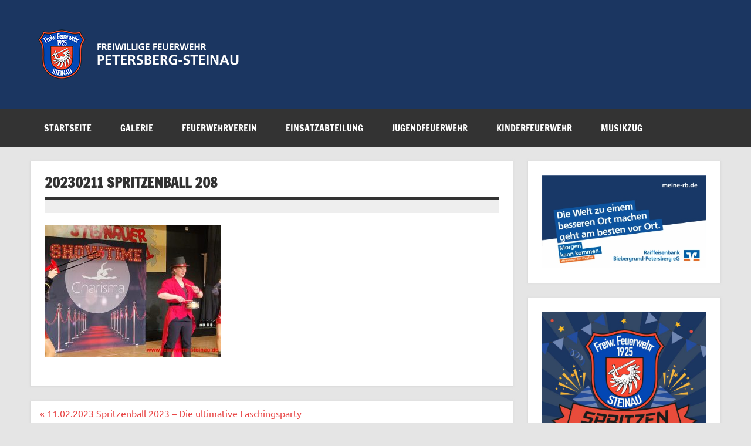

--- FILE ---
content_type: text/html; charset=UTF-8
request_url: https://feuerwehr-steinau.de/11-02-2023-spritzenball-2023-die-ultimative-faschingsparty/20230211-spritzenball-208/
body_size: 52445
content:
<!DOCTYPE html><!-- HTML 5 -->
<html lang="de">

<head>
<meta charset="UTF-8" />
<meta name="viewport" content="width=device-width, initial-scale=1">
<link rel="profile" href="http://gmpg.org/xfn/11" />
<link rel="pingback" href="https://feuerwehr-steinau.de/xmlrpc.php" />

<title>20230211 Spritzenball 208 &#8211; Freiwillige Feuerwehr Petersberg-Steinau e.V.</title>
<meta name='robots' content='max-image-preview:large' />
<link rel='dns-prefetch' href='//stats.wp.com' />
<link rel="alternate" type="application/rss+xml" title="Freiwillige Feuerwehr Petersberg-Steinau e.V. &raquo; Feed" href="https://feuerwehr-steinau.de/feed/" />
<link rel="alternate" type="application/rss+xml" title="Freiwillige Feuerwehr Petersberg-Steinau e.V. &raquo; Kommentar-Feed" href="https://feuerwehr-steinau.de/comments/feed/" />
<link rel="alternate" title="oEmbed (JSON)" type="application/json+oembed" href="https://feuerwehr-steinau.de/wp-json/oembed/1.0/embed?url=https%3A%2F%2Ffeuerwehr-steinau.de%2F11-02-2023-spritzenball-2023-die-ultimative-faschingsparty%2F20230211-spritzenball-208%2F" />
<link rel="alternate" title="oEmbed (XML)" type="text/xml+oembed" href="https://feuerwehr-steinau.de/wp-json/oembed/1.0/embed?url=https%3A%2F%2Ffeuerwehr-steinau.de%2F11-02-2023-spritzenball-2023-die-ultimative-faschingsparty%2F20230211-spritzenball-208%2F&#038;format=xml" />
<style id='wp-img-auto-sizes-contain-inline-css' type='text/css'>
img:is([sizes=auto i],[sizes^="auto," i]){contain-intrinsic-size:3000px 1500px}
/*# sourceURL=wp-img-auto-sizes-contain-inline-css */
</style>
<link rel='stylesheet' id='dynamicnews-custom-fonts-css' href='https://feuerwehr-steinau.de/wp-content/themes/dynamic-news-lite/css/custom-fonts.css?ver=20180413' type='text/css' media='all' />
<style id='wp-emoji-styles-inline-css' type='text/css'>

	img.wp-smiley, img.emoji {
		display: inline !important;
		border: none !important;
		box-shadow: none !important;
		height: 1em !important;
		width: 1em !important;
		margin: 0 0.07em !important;
		vertical-align: -0.1em !important;
		background: none !important;
		padding: 0 !important;
	}
/*# sourceURL=wp-emoji-styles-inline-css */
</style>
<style id='wp-block-library-inline-css' type='text/css'>
:root{--wp-block-synced-color:#7a00df;--wp-block-synced-color--rgb:122,0,223;--wp-bound-block-color:var(--wp-block-synced-color);--wp-editor-canvas-background:#ddd;--wp-admin-theme-color:#007cba;--wp-admin-theme-color--rgb:0,124,186;--wp-admin-theme-color-darker-10:#006ba1;--wp-admin-theme-color-darker-10--rgb:0,107,160.5;--wp-admin-theme-color-darker-20:#005a87;--wp-admin-theme-color-darker-20--rgb:0,90,135;--wp-admin-border-width-focus:2px}@media (min-resolution:192dpi){:root{--wp-admin-border-width-focus:1.5px}}.wp-element-button{cursor:pointer}:root .has-very-light-gray-background-color{background-color:#eee}:root .has-very-dark-gray-background-color{background-color:#313131}:root .has-very-light-gray-color{color:#eee}:root .has-very-dark-gray-color{color:#313131}:root .has-vivid-green-cyan-to-vivid-cyan-blue-gradient-background{background:linear-gradient(135deg,#00d084,#0693e3)}:root .has-purple-crush-gradient-background{background:linear-gradient(135deg,#34e2e4,#4721fb 50%,#ab1dfe)}:root .has-hazy-dawn-gradient-background{background:linear-gradient(135deg,#faaca8,#dad0ec)}:root .has-subdued-olive-gradient-background{background:linear-gradient(135deg,#fafae1,#67a671)}:root .has-atomic-cream-gradient-background{background:linear-gradient(135deg,#fdd79a,#004a59)}:root .has-nightshade-gradient-background{background:linear-gradient(135deg,#330968,#31cdcf)}:root .has-midnight-gradient-background{background:linear-gradient(135deg,#020381,#2874fc)}:root{--wp--preset--font-size--normal:16px;--wp--preset--font-size--huge:42px}.has-regular-font-size{font-size:1em}.has-larger-font-size{font-size:2.625em}.has-normal-font-size{font-size:var(--wp--preset--font-size--normal)}.has-huge-font-size{font-size:var(--wp--preset--font-size--huge)}.has-text-align-center{text-align:center}.has-text-align-left{text-align:left}.has-text-align-right{text-align:right}.has-fit-text{white-space:nowrap!important}#end-resizable-editor-section{display:none}.aligncenter{clear:both}.items-justified-left{justify-content:flex-start}.items-justified-center{justify-content:center}.items-justified-right{justify-content:flex-end}.items-justified-space-between{justify-content:space-between}.screen-reader-text{border:0;clip-path:inset(50%);height:1px;margin:-1px;overflow:hidden;padding:0;position:absolute;width:1px;word-wrap:normal!important}.screen-reader-text:focus{background-color:#ddd;clip-path:none;color:#444;display:block;font-size:1em;height:auto;left:5px;line-height:normal;padding:15px 23px 14px;text-decoration:none;top:5px;width:auto;z-index:100000}html :where(.has-border-color){border-style:solid}html :where([style*=border-top-color]){border-top-style:solid}html :where([style*=border-right-color]){border-right-style:solid}html :where([style*=border-bottom-color]){border-bottom-style:solid}html :where([style*=border-left-color]){border-left-style:solid}html :where([style*=border-width]){border-style:solid}html :where([style*=border-top-width]){border-top-style:solid}html :where([style*=border-right-width]){border-right-style:solid}html :where([style*=border-bottom-width]){border-bottom-style:solid}html :where([style*=border-left-width]){border-left-style:solid}html :where(img[class*=wp-image-]){height:auto;max-width:100%}:where(figure){margin:0 0 1em}html :where(.is-position-sticky){--wp-admin--admin-bar--position-offset:var(--wp-admin--admin-bar--height,0px)}@media screen and (max-width:600px){html :where(.is-position-sticky){--wp-admin--admin-bar--position-offset:0px}}

/*# sourceURL=wp-block-library-inline-css */
</style><style id='wp-block-image-inline-css' type='text/css'>
.wp-block-image>a,.wp-block-image>figure>a{display:inline-block}.wp-block-image img{box-sizing:border-box;height:auto;max-width:100%;vertical-align:bottom}@media not (prefers-reduced-motion){.wp-block-image img.hide{visibility:hidden}.wp-block-image img.show{animation:show-content-image .4s}}.wp-block-image[style*=border-radius] img,.wp-block-image[style*=border-radius]>a{border-radius:inherit}.wp-block-image.has-custom-border img{box-sizing:border-box}.wp-block-image.aligncenter{text-align:center}.wp-block-image.alignfull>a,.wp-block-image.alignwide>a{width:100%}.wp-block-image.alignfull img,.wp-block-image.alignwide img{height:auto;width:100%}.wp-block-image .aligncenter,.wp-block-image .alignleft,.wp-block-image .alignright,.wp-block-image.aligncenter,.wp-block-image.alignleft,.wp-block-image.alignright{display:table}.wp-block-image .aligncenter>figcaption,.wp-block-image .alignleft>figcaption,.wp-block-image .alignright>figcaption,.wp-block-image.aligncenter>figcaption,.wp-block-image.alignleft>figcaption,.wp-block-image.alignright>figcaption{caption-side:bottom;display:table-caption}.wp-block-image .alignleft{float:left;margin:.5em 1em .5em 0}.wp-block-image .alignright{float:right;margin:.5em 0 .5em 1em}.wp-block-image .aligncenter{margin-left:auto;margin-right:auto}.wp-block-image :where(figcaption){margin-bottom:1em;margin-top:.5em}.wp-block-image.is-style-circle-mask img{border-radius:9999px}@supports ((-webkit-mask-image:none) or (mask-image:none)) or (-webkit-mask-image:none){.wp-block-image.is-style-circle-mask img{border-radius:0;-webkit-mask-image:url('data:image/svg+xml;utf8,<svg viewBox="0 0 100 100" xmlns="http://www.w3.org/2000/svg"><circle cx="50" cy="50" r="50"/></svg>');mask-image:url('data:image/svg+xml;utf8,<svg viewBox="0 0 100 100" xmlns="http://www.w3.org/2000/svg"><circle cx="50" cy="50" r="50"/></svg>');mask-mode:alpha;-webkit-mask-position:center;mask-position:center;-webkit-mask-repeat:no-repeat;mask-repeat:no-repeat;-webkit-mask-size:contain;mask-size:contain}}:root :where(.wp-block-image.is-style-rounded img,.wp-block-image .is-style-rounded img){border-radius:9999px}.wp-block-image figure{margin:0}.wp-lightbox-container{display:flex;flex-direction:column;position:relative}.wp-lightbox-container img{cursor:zoom-in}.wp-lightbox-container img:hover+button{opacity:1}.wp-lightbox-container button{align-items:center;backdrop-filter:blur(16px) saturate(180%);background-color:#5a5a5a40;border:none;border-radius:4px;cursor:zoom-in;display:flex;height:20px;justify-content:center;opacity:0;padding:0;position:absolute;right:16px;text-align:center;top:16px;width:20px;z-index:100}@media not (prefers-reduced-motion){.wp-lightbox-container button{transition:opacity .2s ease}}.wp-lightbox-container button:focus-visible{outline:3px auto #5a5a5a40;outline:3px auto -webkit-focus-ring-color;outline-offset:3px}.wp-lightbox-container button:hover{cursor:pointer;opacity:1}.wp-lightbox-container button:focus{opacity:1}.wp-lightbox-container button:focus,.wp-lightbox-container button:hover,.wp-lightbox-container button:not(:hover):not(:active):not(.has-background){background-color:#5a5a5a40;border:none}.wp-lightbox-overlay{box-sizing:border-box;cursor:zoom-out;height:100vh;left:0;overflow:hidden;position:fixed;top:0;visibility:hidden;width:100%;z-index:100000}.wp-lightbox-overlay .close-button{align-items:center;cursor:pointer;display:flex;justify-content:center;min-height:40px;min-width:40px;padding:0;position:absolute;right:calc(env(safe-area-inset-right) + 16px);top:calc(env(safe-area-inset-top) + 16px);z-index:5000000}.wp-lightbox-overlay .close-button:focus,.wp-lightbox-overlay .close-button:hover,.wp-lightbox-overlay .close-button:not(:hover):not(:active):not(.has-background){background:none;border:none}.wp-lightbox-overlay .lightbox-image-container{height:var(--wp--lightbox-container-height);left:50%;overflow:hidden;position:absolute;top:50%;transform:translate(-50%,-50%);transform-origin:top left;width:var(--wp--lightbox-container-width);z-index:9999999999}.wp-lightbox-overlay .wp-block-image{align-items:center;box-sizing:border-box;display:flex;height:100%;justify-content:center;margin:0;position:relative;transform-origin:0 0;width:100%;z-index:3000000}.wp-lightbox-overlay .wp-block-image img{height:var(--wp--lightbox-image-height);min-height:var(--wp--lightbox-image-height);min-width:var(--wp--lightbox-image-width);width:var(--wp--lightbox-image-width)}.wp-lightbox-overlay .wp-block-image figcaption{display:none}.wp-lightbox-overlay button{background:none;border:none}.wp-lightbox-overlay .scrim{background-color:#fff;height:100%;opacity:.9;position:absolute;width:100%;z-index:2000000}.wp-lightbox-overlay.active{visibility:visible}@media not (prefers-reduced-motion){.wp-lightbox-overlay.active{animation:turn-on-visibility .25s both}.wp-lightbox-overlay.active img{animation:turn-on-visibility .35s both}.wp-lightbox-overlay.show-closing-animation:not(.active){animation:turn-off-visibility .35s both}.wp-lightbox-overlay.show-closing-animation:not(.active) img{animation:turn-off-visibility .25s both}.wp-lightbox-overlay.zoom.active{animation:none;opacity:1;visibility:visible}.wp-lightbox-overlay.zoom.active .lightbox-image-container{animation:lightbox-zoom-in .4s}.wp-lightbox-overlay.zoom.active .lightbox-image-container img{animation:none}.wp-lightbox-overlay.zoom.active .scrim{animation:turn-on-visibility .4s forwards}.wp-lightbox-overlay.zoom.show-closing-animation:not(.active){animation:none}.wp-lightbox-overlay.zoom.show-closing-animation:not(.active) .lightbox-image-container{animation:lightbox-zoom-out .4s}.wp-lightbox-overlay.zoom.show-closing-animation:not(.active) .lightbox-image-container img{animation:none}.wp-lightbox-overlay.zoom.show-closing-animation:not(.active) .scrim{animation:turn-off-visibility .4s forwards}}@keyframes show-content-image{0%{visibility:hidden}99%{visibility:hidden}to{visibility:visible}}@keyframes turn-on-visibility{0%{opacity:0}to{opacity:1}}@keyframes turn-off-visibility{0%{opacity:1;visibility:visible}99%{opacity:0;visibility:visible}to{opacity:0;visibility:hidden}}@keyframes lightbox-zoom-in{0%{transform:translate(calc((-100vw + var(--wp--lightbox-scrollbar-width))/2 + var(--wp--lightbox-initial-left-position)),calc(-50vh + var(--wp--lightbox-initial-top-position))) scale(var(--wp--lightbox-scale))}to{transform:translate(-50%,-50%) scale(1)}}@keyframes lightbox-zoom-out{0%{transform:translate(-50%,-50%) scale(1);visibility:visible}99%{visibility:visible}to{transform:translate(calc((-100vw + var(--wp--lightbox-scrollbar-width))/2 + var(--wp--lightbox-initial-left-position)),calc(-50vh + var(--wp--lightbox-initial-top-position))) scale(var(--wp--lightbox-scale));visibility:hidden}}
/*# sourceURL=https://feuerwehr-steinau.de/wp-includes/blocks/image/style.min.css */
</style>
<style id='global-styles-inline-css' type='text/css'>
:root{--wp--preset--aspect-ratio--square: 1;--wp--preset--aspect-ratio--4-3: 4/3;--wp--preset--aspect-ratio--3-4: 3/4;--wp--preset--aspect-ratio--3-2: 3/2;--wp--preset--aspect-ratio--2-3: 2/3;--wp--preset--aspect-ratio--16-9: 16/9;--wp--preset--aspect-ratio--9-16: 9/16;--wp--preset--color--black: #353535;--wp--preset--color--cyan-bluish-gray: #abb8c3;--wp--preset--color--white: #ffffff;--wp--preset--color--pale-pink: #f78da7;--wp--preset--color--vivid-red: #cf2e2e;--wp--preset--color--luminous-vivid-orange: #ff6900;--wp--preset--color--luminous-vivid-amber: #fcb900;--wp--preset--color--light-green-cyan: #7bdcb5;--wp--preset--color--vivid-green-cyan: #00d084;--wp--preset--color--pale-cyan-blue: #8ed1fc;--wp--preset--color--vivid-cyan-blue: #0693e3;--wp--preset--color--vivid-purple: #9b51e0;--wp--preset--color--primary: #e84747;--wp--preset--color--light-gray: #f0f0f0;--wp--preset--color--dark-gray: #777777;--wp--preset--gradient--vivid-cyan-blue-to-vivid-purple: linear-gradient(135deg,rgb(6,147,227) 0%,rgb(155,81,224) 100%);--wp--preset--gradient--light-green-cyan-to-vivid-green-cyan: linear-gradient(135deg,rgb(122,220,180) 0%,rgb(0,208,130) 100%);--wp--preset--gradient--luminous-vivid-amber-to-luminous-vivid-orange: linear-gradient(135deg,rgb(252,185,0) 0%,rgb(255,105,0) 100%);--wp--preset--gradient--luminous-vivid-orange-to-vivid-red: linear-gradient(135deg,rgb(255,105,0) 0%,rgb(207,46,46) 100%);--wp--preset--gradient--very-light-gray-to-cyan-bluish-gray: linear-gradient(135deg,rgb(238,238,238) 0%,rgb(169,184,195) 100%);--wp--preset--gradient--cool-to-warm-spectrum: linear-gradient(135deg,rgb(74,234,220) 0%,rgb(151,120,209) 20%,rgb(207,42,186) 40%,rgb(238,44,130) 60%,rgb(251,105,98) 80%,rgb(254,248,76) 100%);--wp--preset--gradient--blush-light-purple: linear-gradient(135deg,rgb(255,206,236) 0%,rgb(152,150,240) 100%);--wp--preset--gradient--blush-bordeaux: linear-gradient(135deg,rgb(254,205,165) 0%,rgb(254,45,45) 50%,rgb(107,0,62) 100%);--wp--preset--gradient--luminous-dusk: linear-gradient(135deg,rgb(255,203,112) 0%,rgb(199,81,192) 50%,rgb(65,88,208) 100%);--wp--preset--gradient--pale-ocean: linear-gradient(135deg,rgb(255,245,203) 0%,rgb(182,227,212) 50%,rgb(51,167,181) 100%);--wp--preset--gradient--electric-grass: linear-gradient(135deg,rgb(202,248,128) 0%,rgb(113,206,126) 100%);--wp--preset--gradient--midnight: linear-gradient(135deg,rgb(2,3,129) 0%,rgb(40,116,252) 100%);--wp--preset--font-size--small: 13px;--wp--preset--font-size--medium: 20px;--wp--preset--font-size--large: 36px;--wp--preset--font-size--x-large: 42px;--wp--preset--spacing--20: 0.44rem;--wp--preset--spacing--30: 0.67rem;--wp--preset--spacing--40: 1rem;--wp--preset--spacing--50: 1.5rem;--wp--preset--spacing--60: 2.25rem;--wp--preset--spacing--70: 3.38rem;--wp--preset--spacing--80: 5.06rem;--wp--preset--shadow--natural: 6px 6px 9px rgba(0, 0, 0, 0.2);--wp--preset--shadow--deep: 12px 12px 50px rgba(0, 0, 0, 0.4);--wp--preset--shadow--sharp: 6px 6px 0px rgba(0, 0, 0, 0.2);--wp--preset--shadow--outlined: 6px 6px 0px -3px rgb(255, 255, 255), 6px 6px rgb(0, 0, 0);--wp--preset--shadow--crisp: 6px 6px 0px rgb(0, 0, 0);}:where(.is-layout-flex){gap: 0.5em;}:where(.is-layout-grid){gap: 0.5em;}body .is-layout-flex{display: flex;}.is-layout-flex{flex-wrap: wrap;align-items: center;}.is-layout-flex > :is(*, div){margin: 0;}body .is-layout-grid{display: grid;}.is-layout-grid > :is(*, div){margin: 0;}:where(.wp-block-columns.is-layout-flex){gap: 2em;}:where(.wp-block-columns.is-layout-grid){gap: 2em;}:where(.wp-block-post-template.is-layout-flex){gap: 1.25em;}:where(.wp-block-post-template.is-layout-grid){gap: 1.25em;}.has-black-color{color: var(--wp--preset--color--black) !important;}.has-cyan-bluish-gray-color{color: var(--wp--preset--color--cyan-bluish-gray) !important;}.has-white-color{color: var(--wp--preset--color--white) !important;}.has-pale-pink-color{color: var(--wp--preset--color--pale-pink) !important;}.has-vivid-red-color{color: var(--wp--preset--color--vivid-red) !important;}.has-luminous-vivid-orange-color{color: var(--wp--preset--color--luminous-vivid-orange) !important;}.has-luminous-vivid-amber-color{color: var(--wp--preset--color--luminous-vivid-amber) !important;}.has-light-green-cyan-color{color: var(--wp--preset--color--light-green-cyan) !important;}.has-vivid-green-cyan-color{color: var(--wp--preset--color--vivid-green-cyan) !important;}.has-pale-cyan-blue-color{color: var(--wp--preset--color--pale-cyan-blue) !important;}.has-vivid-cyan-blue-color{color: var(--wp--preset--color--vivid-cyan-blue) !important;}.has-vivid-purple-color{color: var(--wp--preset--color--vivid-purple) !important;}.has-black-background-color{background-color: var(--wp--preset--color--black) !important;}.has-cyan-bluish-gray-background-color{background-color: var(--wp--preset--color--cyan-bluish-gray) !important;}.has-white-background-color{background-color: var(--wp--preset--color--white) !important;}.has-pale-pink-background-color{background-color: var(--wp--preset--color--pale-pink) !important;}.has-vivid-red-background-color{background-color: var(--wp--preset--color--vivid-red) !important;}.has-luminous-vivid-orange-background-color{background-color: var(--wp--preset--color--luminous-vivid-orange) !important;}.has-luminous-vivid-amber-background-color{background-color: var(--wp--preset--color--luminous-vivid-amber) !important;}.has-light-green-cyan-background-color{background-color: var(--wp--preset--color--light-green-cyan) !important;}.has-vivid-green-cyan-background-color{background-color: var(--wp--preset--color--vivid-green-cyan) !important;}.has-pale-cyan-blue-background-color{background-color: var(--wp--preset--color--pale-cyan-blue) !important;}.has-vivid-cyan-blue-background-color{background-color: var(--wp--preset--color--vivid-cyan-blue) !important;}.has-vivid-purple-background-color{background-color: var(--wp--preset--color--vivid-purple) !important;}.has-black-border-color{border-color: var(--wp--preset--color--black) !important;}.has-cyan-bluish-gray-border-color{border-color: var(--wp--preset--color--cyan-bluish-gray) !important;}.has-white-border-color{border-color: var(--wp--preset--color--white) !important;}.has-pale-pink-border-color{border-color: var(--wp--preset--color--pale-pink) !important;}.has-vivid-red-border-color{border-color: var(--wp--preset--color--vivid-red) !important;}.has-luminous-vivid-orange-border-color{border-color: var(--wp--preset--color--luminous-vivid-orange) !important;}.has-luminous-vivid-amber-border-color{border-color: var(--wp--preset--color--luminous-vivid-amber) !important;}.has-light-green-cyan-border-color{border-color: var(--wp--preset--color--light-green-cyan) !important;}.has-vivid-green-cyan-border-color{border-color: var(--wp--preset--color--vivid-green-cyan) !important;}.has-pale-cyan-blue-border-color{border-color: var(--wp--preset--color--pale-cyan-blue) !important;}.has-vivid-cyan-blue-border-color{border-color: var(--wp--preset--color--vivid-cyan-blue) !important;}.has-vivid-purple-border-color{border-color: var(--wp--preset--color--vivid-purple) !important;}.has-vivid-cyan-blue-to-vivid-purple-gradient-background{background: var(--wp--preset--gradient--vivid-cyan-blue-to-vivid-purple) !important;}.has-light-green-cyan-to-vivid-green-cyan-gradient-background{background: var(--wp--preset--gradient--light-green-cyan-to-vivid-green-cyan) !important;}.has-luminous-vivid-amber-to-luminous-vivid-orange-gradient-background{background: var(--wp--preset--gradient--luminous-vivid-amber-to-luminous-vivid-orange) !important;}.has-luminous-vivid-orange-to-vivid-red-gradient-background{background: var(--wp--preset--gradient--luminous-vivid-orange-to-vivid-red) !important;}.has-very-light-gray-to-cyan-bluish-gray-gradient-background{background: var(--wp--preset--gradient--very-light-gray-to-cyan-bluish-gray) !important;}.has-cool-to-warm-spectrum-gradient-background{background: var(--wp--preset--gradient--cool-to-warm-spectrum) !important;}.has-blush-light-purple-gradient-background{background: var(--wp--preset--gradient--blush-light-purple) !important;}.has-blush-bordeaux-gradient-background{background: var(--wp--preset--gradient--blush-bordeaux) !important;}.has-luminous-dusk-gradient-background{background: var(--wp--preset--gradient--luminous-dusk) !important;}.has-pale-ocean-gradient-background{background: var(--wp--preset--gradient--pale-ocean) !important;}.has-electric-grass-gradient-background{background: var(--wp--preset--gradient--electric-grass) !important;}.has-midnight-gradient-background{background: var(--wp--preset--gradient--midnight) !important;}.has-small-font-size{font-size: var(--wp--preset--font-size--small) !important;}.has-medium-font-size{font-size: var(--wp--preset--font-size--medium) !important;}.has-large-font-size{font-size: var(--wp--preset--font-size--large) !important;}.has-x-large-font-size{font-size: var(--wp--preset--font-size--x-large) !important;}
/*# sourceURL=global-styles-inline-css */
</style>

<style id='classic-theme-styles-inline-css' type='text/css'>
/*! This file is auto-generated */
.wp-block-button__link{color:#fff;background-color:#32373c;border-radius:9999px;box-shadow:none;text-decoration:none;padding:calc(.667em + 2px) calc(1.333em + 2px);font-size:1.125em}.wp-block-file__button{background:#32373c;color:#fff;text-decoration:none}
/*# sourceURL=/wp-includes/css/classic-themes.min.css */
</style>
<link rel='stylesheet' id='dynamicnewslite-stylesheet-css' href='https://feuerwehr-steinau.de/wp-content/themes/dynamic-news-lite/style.css?ver=1.6.8' type='text/css' media='all' />
<style id='dynamicnewslite-stylesheet-inline-css' type='text/css'>
.site-title, .site-description {
	position: absolute;
	clip: rect(1px, 1px, 1px, 1px);
}
/*# sourceURL=dynamicnewslite-stylesheet-inline-css */
</style>
<link rel='stylesheet' id='genericons-css' href='https://feuerwehr-steinau.de/wp-content/plugins/jetpack/_inc/genericons/genericons/genericons.css?ver=3.1' type='text/css' media='all' />
<link rel='stylesheet' id='einsatzverwaltung-font-awesome-css' href='https://feuerwehr-steinau.de/wp-content/plugins/einsatzverwaltung/font-awesome/css/fontawesome.min.css?ver=6.2.1' type='text/css' media='all' />
<link rel='stylesheet' id='einsatzverwaltung-font-awesome-solid-css' href='https://feuerwehr-steinau.de/wp-content/plugins/einsatzverwaltung/font-awesome/css/solid.min.css?ver=6.2.1' type='text/css' media='all' />
<link rel='stylesheet' id='einsatzverwaltung-frontend-css' href='https://feuerwehr-steinau.de/wp-content/plugins/einsatzverwaltung/css/style-frontend.css?ver=1.12.0' type='text/css' media='all' />
<style id='einsatzverwaltung-frontend-inline-css' type='text/css'>
.einsatzverwaltung-reportlist tr.report:nth-child(even) { background-color: #eeeeee; }
/*# sourceURL=einsatzverwaltung-frontend-inline-css */
</style>
<script type="text/javascript" src="https://feuerwehr-steinau.de/wp-includes/js/jquery/jquery.min.js?ver=3.7.1" id="jquery-core-js"></script>
<script type="text/javascript" src="https://feuerwehr-steinau.de/wp-includes/js/jquery/jquery-migrate.min.js?ver=3.4.1" id="jquery-migrate-js"></script>
<script type="text/javascript" id="dynamicnewslite-jquery-navigation-js-extra">
/* <![CDATA[ */
var dynamicnews_menu_title = {"text":"Men\u00fc"};
//# sourceURL=dynamicnewslite-jquery-navigation-js-extra
/* ]]> */
</script>
<script type="text/javascript" src="https://feuerwehr-steinau.de/wp-content/themes/dynamic-news-lite/js/navigation.js?ver=20210324" id="dynamicnewslite-jquery-navigation-js"></script>
<script type="text/javascript" id="dynamicnewslite-jquery-sidebar-js-extra">
/* <![CDATA[ */
var dynamicnews_sidebar_title = {"text":"Seitenleiste"};
//# sourceURL=dynamicnewslite-jquery-sidebar-js-extra
/* ]]> */
</script>
<script type="text/javascript" src="https://feuerwehr-steinau.de/wp-content/themes/dynamic-news-lite/js/sidebar.js?ver=20210324" id="dynamicnewslite-jquery-sidebar-js"></script>
<script type="text/javascript" src="https://feuerwehr-steinau.de/wp-content/plugins/einsatzverwaltung/js/reportlist.js?ver=6.9" id="einsatzverwaltung-reportlist-js"></script>
<link rel="https://api.w.org/" href="https://feuerwehr-steinau.de/wp-json/" /><link rel="alternate" title="JSON" type="application/json" href="https://feuerwehr-steinau.de/wp-json/wp/v2/media/20570" /><link rel="EditURI" type="application/rsd+xml" title="RSD" href="https://feuerwehr-steinau.de/xmlrpc.php?rsd" />
<meta name="generator" content="WordPress 6.9" />
<link rel="canonical" href="https://feuerwehr-steinau.de/11-02-2023-spritzenball-2023-die-ultimative-faschingsparty/20230211-spritzenball-208/" />
<link rel='shortlink' href='https://wp.me/a8mLer-5lM' />

<link rel="stylesheet" href="https://feuerwehr-steinau.de/wp-content/plugins/count-per-day/counter.css" type="text/css" />
	<style>img#wpstats{display:none}</style>
		
<!-- Jetpack Open Graph Tags -->
<meta property="og:type" content="article" />
<meta property="og:title" content="20230211 Spritzenball 208" />
<meta property="og:url" content="https://feuerwehr-steinau.de/11-02-2023-spritzenball-2023-die-ultimative-faschingsparty/20230211-spritzenball-208/" />
<meta property="og:description" content="Besuche den Beitrag für mehr Info." />
<meta property="article:published_time" content="2023-02-13T07:53:01+00:00" />
<meta property="article:modified_time" content="2023-02-13T07:53:01+00:00" />
<meta property="og:site_name" content="Freiwillige Feuerwehr Petersberg-Steinau e.V." />
<meta property="og:image" content="https://feuerwehr-steinau.de/wp-content/uploads/2023/02/20230211-Spritzenball-208.jpg" />
<meta property="og:image:alt" content="" />
<meta property="og:locale" content="de_DE" />
<meta name="twitter:site" content="@ffsteinau" />
<meta name="twitter:text:title" content="20230211 Spritzenball 208" />
<meta name="twitter:image" content="https://feuerwehr-steinau.de/wp-content/uploads/2023/02/20230211-Spritzenball-208.jpg?w=640" />
<meta name="twitter:card" content="summary_large_image" />
<meta name="twitter:description" content="Besuche den Beitrag für mehr Info." />

<!-- End Jetpack Open Graph Tags -->
<link rel="icon" href="https://feuerwehr-steinau.de/wp-content/uploads/2015/12/cropped-logo_feuerwehr-32x32.png" sizes="32x32" />
<link rel="icon" href="https://feuerwehr-steinau.de/wp-content/uploads/2015/12/cropped-logo_feuerwehr-192x192.png" sizes="192x192" />
<link rel="apple-touch-icon" href="https://feuerwehr-steinau.de/wp-content/uploads/2015/12/cropped-logo_feuerwehr-180x180.png" />
<meta name="msapplication-TileImage" content="https://feuerwehr-steinau.de/wp-content/uploads/2015/12/cropped-logo_feuerwehr-270x270.png" />
		<style type="text/css" id="wp-custom-css">
			/*
Hier kannst du dein eigenes CSS einfügen.

Klicke auf das Hilfe-Symbol oben, um mehr zu lernen.
*/
#header-wrap {
  background-color: #1b3661;
}

#header #logo img {
	width: 600px;
}

article .wp-post-image {
	width: 100%;
	height: 240px;
  object-fit: cover;	
}

.type-einsatz {
	margin: 0 0 1.5em 0;
  padding: 0.8em 1.5em 1.5em;
  box-shadow: 0 0 4px #ddd;
  border: 1px solid #ddd;
  background: #fff;
}

.einsatzberichte .einsatzbericht a {
	font-size: 11pt;
}

.einsatzberichte .einsatzbericht .einsatzdatum {
	font-size: 11pt;
	padding-left: 30px;
}		</style>
		</head>

<body class="attachment wp-singular attachment-template-default single single-attachment postid-20570 attachmentid-20570 attachment-jpeg wp-custom-logo wp-theme-dynamic-news-lite wide-layout sliding-sidebar mobile-header-none">

<a class="skip-link screen-reader-text" href="#content">Zum Inhalt springen</a>

<div id="wrapper" class="hfeed">

	<div id="topnavi-wrap">
		
	<div id="topnavi" class="container clearfix">

		
	</div>
	</div>

	<div id="header-wrap">

		<header id="header" class="container clearfix" role="banner">

			<div id="logo" class="clearfix">

				<a href="https://feuerwehr-steinau.de/" class="custom-logo-link" rel="home"><img width="600" height="90" src="https://feuerwehr-steinau.de/wp-content/uploads/2017/02/header_feuerwehr_600_90.png" class="custom-logo" alt="Freiwillige Feuerwehr Petersberg-Steinau e.V." decoding="async" fetchpriority="high" srcset="https://feuerwehr-steinau.de/wp-content/uploads/2017/02/header_feuerwehr_600_90.png 600w, https://feuerwehr-steinau.de/wp-content/uploads/2017/02/header_feuerwehr_600_90-300x45.png 300w, https://feuerwehr-steinau.de/wp-content/uploads/2017/02/header_feuerwehr_600_90-400x60.png 400w" sizes="(max-width: 600px) 100vw, 600px" data-attachment-id="11876" data-permalink="https://feuerwehr-steinau.de/header_feuerwehr_600_90/" data-orig-file="https://feuerwehr-steinau.de/wp-content/uploads/2017/02/header_feuerwehr_600_90.png" data-orig-size="600,90" data-comments-opened="0" data-image-meta="{&quot;aperture&quot;:&quot;0&quot;,&quot;credit&quot;:&quot;&quot;,&quot;camera&quot;:&quot;&quot;,&quot;caption&quot;:&quot;&quot;,&quot;created_timestamp&quot;:&quot;0&quot;,&quot;copyright&quot;:&quot;&quot;,&quot;focal_length&quot;:&quot;0&quot;,&quot;iso&quot;:&quot;0&quot;,&quot;shutter_speed&quot;:&quot;0&quot;,&quot;title&quot;:&quot;&quot;,&quot;orientation&quot;:&quot;0&quot;}" data-image-title="header_feuerwehr_600_90" data-image-description="" data-image-caption="" data-medium-file="https://feuerwehr-steinau.de/wp-content/uploads/2017/02/header_feuerwehr_600_90-300x45.png" data-large-file="https://feuerwehr-steinau.de/wp-content/uploads/2017/02/header_feuerwehr_600_90.png" /></a>				
		<p class="site-title"><a href="https://feuerwehr-steinau.de/" rel="home">Freiwillige Feuerwehr Petersberg-Steinau e.V.</a></p>

					
			<p class="site-description">Feuerwehr der Gemeinde Petersberg</p>

		
			</div>

			<div id="header-content" class="clearfix">
							</div>

		</header>

	</div>

	<div id="navi-wrap">
		<nav id="mainnav" class="container clearfix" role="navigation">
			<ul id="mainnav-menu" class="main-navigation-menu"><li id="menu-item-11418" class="menu-item menu-item-type-custom menu-item-object-custom menu-item-home menu-item-11418"><a href="https://feuerwehr-steinau.de/">Startseite</a></li>
<li id="menu-item-11471" class="menu-item menu-item-type-taxonomy menu-item-object-category menu-item-11471"><a href="https://feuerwehr-steinau.de/category/galerie/">Galerie</a></li>
<li id="menu-item-185" class="menu-item menu-item-type-post_type menu-item-object-page menu-item-has-children menu-item-185"><a href="https://feuerwehr-steinau.de/verein/">Feuerwehrverein</a>
<ul class="sub-menu">
	<li id="menu-item-186" class="menu-item menu-item-type-post_type menu-item-object-page menu-item-186"><a href="https://feuerwehr-steinau.de/verein-wir-uber-uns/">Wir über uns</a></li>
	<li id="menu-item-194" class="menu-item menu-item-type-post_type menu-item-object-page menu-item-194"><a href="https://feuerwehr-steinau.de/verein-ansprechpartner/">Ansprechpartner</a></li>
	<li id="menu-item-13878" class="menu-item menu-item-type-post_type menu-item-object-page menu-item-13878"><a href="https://feuerwehr-steinau.de/verein-gesamtvorstand/">Gesamtvorstand</a></li>
	<li id="menu-item-204" class="menu-item menu-item-type-post_type menu-item-object-page menu-item-204"><a href="https://feuerwehr-steinau.de/verein-satzung/">Satzung</a></li>
	<li id="menu-item-487" class="menu-item menu-item-type-post_type menu-item-object-page menu-item-487"><a href="https://feuerwehr-steinau.de/?page_id=485">Statistik</a></li>
	<li id="menu-item-208" class="menu-item menu-item-type-post_type menu-item-object-page menu-item-208"><a href="https://feuerwehr-steinau.de/verein-mitgliedschaft/">Mitgliedschaft</a></li>
	<li id="menu-item-109" class="menu-item menu-item-type-post_type menu-item-object-page menu-item-has-children menu-item-109"><a href="https://feuerwehr-steinau.de/chronik-der-feuerwehr-steinau/">Chronik</a>
	<ul class="sub-menu">
		<li id="menu-item-21738" class="menu-item menu-item-type-post_type menu-item-object-page menu-item-21738"><a href="https://feuerwehr-steinau.de/anhaenge/">Anhänge</a></li>
	</ul>
</li>
	<li id="menu-item-257" class="menu-item menu-item-type-post_type menu-item-object-page menu-item-257"><a href="https://feuerwehr-steinau.de/verein-feuerwehrlied/">Feuerwehrlied</a></li>
	<li id="menu-item-253" class="menu-item menu-item-type-post_type menu-item-object-page menu-item-253"><a href="https://feuerwehr-steinau.de/heiliger-florian-florianslied/">Florianslied</a></li>
	<li id="menu-item-387" class="menu-item menu-item-type-post_type menu-item-object-page menu-item-387"><a href="https://feuerwehr-steinau.de/danke/">Danke</a></li>
	<li id="menu-item-496" class="menu-item menu-item-type-post_type menu-item-object-page menu-item-496"><a href="https://feuerwehr-steinau.de/links/">Links</a></li>
	<li id="menu-item-7566" class="menu-item menu-item-type-post_type menu-item-object-page menu-item-7566"><a href="https://feuerwehr-steinau.de/?page_id=731">Jahreshauptversammlung</a></li>
</ul>
</li>
<li id="menu-item-98" class="menu-item menu-item-type-post_type menu-item-object-page menu-item-has-children menu-item-98"><a href="https://feuerwehr-steinau.de/einsatzabteilung/">Einsatzabteilung</a>
<ul class="sub-menu">
	<li id="menu-item-95" class="menu-item menu-item-type-post_type menu-item-object-page menu-item-95"><a href="https://feuerwehr-steinau.de/ea-wir-uber-uns/">Wir über uns</a></li>
	<li id="menu-item-211" class="menu-item menu-item-type-post_type menu-item-object-page menu-item-211"><a href="https://feuerwehr-steinau.de/einsatzabteilung-ansprechpartner/">Ansprechpartner</a></li>
	<li id="menu-item-11463" class="menu-item menu-item-type-post_type menu-item-object-page menu-item-has-children menu-item-11463"><a href="https://feuerwehr-steinau.de/fuhrpark/">Fuhrpark</a>
	<ul class="sub-menu">
		<li id="menu-item-19035" class="menu-item menu-item-type-post_type menu-item-object-page menu-item-19035"><a href="https://feuerwehr-steinau.de/lf10/">LF10</a></li>
		<li id="menu-item-11465" class="menu-item menu-item-type-post_type menu-item-object-page menu-item-11465"><a href="https://feuerwehr-steinau.de/fuhrpark/mtf/">MTF 1</a></li>
		<li id="menu-item-19080" class="menu-item menu-item-type-post_type menu-item-object-page menu-item-19080"><a href="https://feuerwehr-steinau.de/mtf-2/">MTF 2</a></li>
		<li id="menu-item-11464" class="menu-item menu-item-type-post_type menu-item-object-page menu-item-11464"><a href="https://feuerwehr-steinau.de/fuhrpark/fwa/">FwA</a></li>
		<li id="menu-item-11466" class="menu-item menu-item-type-post_type menu-item-object-page menu-item-11466"><a href="https://feuerwehr-steinau.de/fuhrpark/ehemaligefahrzeuge/">Ehemalige Fahrzeuge</a></li>
	</ul>
</li>
	<li id="menu-item-11432" class="menu-item menu-item-type-taxonomy menu-item-object-category menu-item-11432"><a href="https://feuerwehr-steinau.de/category/einsatzabteilung/einsaetze/">Einsätze</a></li>
	<li id="menu-item-214" class="menu-item menu-item-type-post_type menu-item-object-page menu-item-214"><a href="https://feuerwehr-steinau.de/einsatzabteilung-mitglieder/">Mitglieder</a></li>
	<li id="menu-item-161" class="menu-item menu-item-type-post_type menu-item-object-page menu-item-161"><a href="https://feuerwehr-steinau.de/dienstplan-einsatzabteilung/">Dienstplan</a></li>
	<li id="menu-item-8511" class="menu-item menu-item-type-post_type menu-item-object-page menu-item-8511"><a href="https://feuerwehr-steinau.de/intern/">Intern</a></li>
</ul>
</li>
<li id="menu-item-97" class="menu-item menu-item-type-post_type menu-item-object-page menu-item-has-children menu-item-97"><a href="https://feuerwehr-steinau.de/jugendfeuerwehr/">Jugendfeuerwehr</a>
<ul class="sub-menu">
	<li id="menu-item-146" class="menu-item menu-item-type-post_type menu-item-object-page menu-item-146"><a href="https://feuerwehr-steinau.de/jugendfeuerwehr-wir-uber-uns/">Wir über uns</a></li>
	<li id="menu-item-195" class="menu-item menu-item-type-post_type menu-item-object-page menu-item-195"><a href="https://feuerwehr-steinau.de/jugendfeuerwehr-ansprechpartner/">Ansprechpartner</a></li>
	<li id="menu-item-160" class="menu-item menu-item-type-post_type menu-item-object-page menu-item-160"><a href="https://feuerwehr-steinau.de/dienstplan-jugendfeuerwehr/">Dienstplan</a></li>
</ul>
</li>
<li id="menu-item-229" class="menu-item menu-item-type-post_type menu-item-object-page menu-item-has-children menu-item-229"><a href="https://feuerwehr-steinau.de/kindergruppe/">Kinderfeuerwehr</a>
<ul class="sub-menu">
	<li id="menu-item-228" class="menu-item menu-item-type-post_type menu-item-object-page menu-item-228"><a href="https://feuerwehr-steinau.de/kindergruppe-wir-uber-uns/">Wir über uns</a></li>
	<li id="menu-item-227" class="menu-item menu-item-type-post_type menu-item-object-page menu-item-227"><a href="https://feuerwehr-steinau.de/kindergruppe-ansprechpartner/">Ansprechpartner</a></li>
	<li id="menu-item-159" class="menu-item menu-item-type-post_type menu-item-object-page menu-item-159"><a href="https://feuerwehr-steinau.de/dienstplan-kindergruppe/">Dienstplan</a></li>
</ul>
</li>
<li id="menu-item-241" class="menu-item menu-item-type-post_type menu-item-object-page menu-item-has-children menu-item-241"><a href="https://feuerwehr-steinau.de/musikzug/">Musikzug</a>
<ul class="sub-menu">
	<li id="menu-item-240" class="menu-item menu-item-type-post_type menu-item-object-page menu-item-240"><a href="https://feuerwehr-steinau.de/musikzug-wir-uber-uns/">Wir über uns</a></li>
	<li id="menu-item-239" class="menu-item menu-item-type-post_type menu-item-object-page menu-item-239"><a href="https://feuerwehr-steinau.de/musikzug-ansprechpartner/">Ansprechpartner</a></li>
	<li id="menu-item-238" class="menu-item menu-item-type-post_type menu-item-object-page menu-item-238"><a href="https://feuerwehr-steinau.de/musikzug-mitglieder/">Mitglieder</a></li>
	<li id="menu-item-288" class="menu-item menu-item-type-post_type menu-item-object-page menu-item-288"><a href="https://feuerwehr-steinau.de/dienstplan-musikzug/">Dienstplan</a></li>
	<li id="menu-item-21060" class="menu-item menu-item-type-post_type menu-item-object-page menu-item-has-children menu-item-21060"><a href="https://feuerwehr-steinau.de/bluefires/">BlueFires</a>
	<ul class="sub-menu">
		<li id="menu-item-21973" class="menu-item menu-item-type-post_type menu-item-object-page menu-item-21973"><a href="https://feuerwehr-steinau.de/dienstplan-bluefires/">Dienstplan BlueFires</a></li>
	</ul>
</li>
</ul>
</li>
</ul>		</nav>
	</div>

	
	<div id="wrap" class="container clearfix">
		
		<section id="content" class="primary" role="main">
		
					
		
	<article id="post-20570" class="post-20570 attachment type-attachment status-inherit hentry">
	
		<h1 class="entry-title post-title">20230211 Spritzenball 208</h1>		
		<div class="entry-meta postmeta clearfix"></div>
		
				
		<div class="entry clearfix">
			<p class="attachment"><a href='https://feuerwehr-steinau.de/wp-content/uploads/2023/02/20230211-Spritzenball-208.jpg'><img decoding="async" width="300" height="225" src="https://feuerwehr-steinau.de/wp-content/uploads/2023/02/20230211-Spritzenball-208-300x225.jpg" class="attachment-medium size-medium" alt="" srcset="https://feuerwehr-steinau.de/wp-content/uploads/2023/02/20230211-Spritzenball-208-300x225.jpg 300w, https://feuerwehr-steinau.de/wp-content/uploads/2023/02/20230211-Spritzenball-208-768x576.jpg 768w, https://feuerwehr-steinau.de/wp-content/uploads/2023/02/20230211-Spritzenball-208.jpg 800w" sizes="(max-width: 300px) 100vw, 300px" data-attachment-id="20570" data-permalink="https://feuerwehr-steinau.de/11-02-2023-spritzenball-2023-die-ultimative-faschingsparty/20230211-spritzenball-208/" data-orig-file="https://feuerwehr-steinau.de/wp-content/uploads/2023/02/20230211-Spritzenball-208.jpg" data-orig-size="800,600" data-comments-opened="0" data-image-meta="{&quot;aperture&quot;:&quot;1.8&quot;,&quot;credit&quot;:&quot;&quot;,&quot;camera&quot;:&quot;SM-G781B&quot;,&quot;caption&quot;:&quot;&quot;,&quot;created_timestamp&quot;:&quot;1676158243&quot;,&quot;copyright&quot;:&quot;&quot;,&quot;focal_length&quot;:&quot;5.4&quot;,&quot;iso&quot;:&quot;320&quot;,&quot;shutter_speed&quot;:&quot;0.02&quot;,&quot;title&quot;:&quot;&quot;,&quot;orientation&quot;:&quot;1&quot;}" data-image-title="20230211 Spritzenball 208" data-image-description="" data-image-caption="" data-medium-file="https://feuerwehr-steinau.de/wp-content/uploads/2023/02/20230211-Spritzenball-208-300x225.jpg" data-large-file="https://feuerwehr-steinau.de/wp-content/uploads/2023/02/20230211-Spritzenball-208.jpg" /></a></p>
			<!-- <rdf:RDF xmlns:rdf="http://www.w3.org/1999/02/22-rdf-syntax-ns#"
			xmlns:dc="http://purl.org/dc/elements/1.1/"
			xmlns:trackback="http://madskills.com/public/xml/rss/module/trackback/">
		<rdf:Description rdf:about="https://feuerwehr-steinau.de/11-02-2023-spritzenball-2023-die-ultimative-faschingsparty/20230211-spritzenball-208/"
    dc:identifier="https://feuerwehr-steinau.de/11-02-2023-spritzenball-2023-die-ultimative-faschingsparty/20230211-spritzenball-208/"
    dc:title="20230211 Spritzenball 208"
    trackback:ping="https://feuerwehr-steinau.de/11-02-2023-spritzenball-2023-die-ultimative-faschingsparty/20230211-spritzenball-208/trackback/" />
</rdf:RDF> -->
			<div class="page-links"></div>			
		</div>
		
		<div class="postinfo clearfix">
			<span class="meta-category">
							</span>

		</div>

	</article>
		
		
	<nav class="navigation post-navigation" aria-label="Beiträge">
		<h2 class="screen-reader-text">Beitrags-Navigation</h2>
		<div class="nav-links"><div class="nav-previous"><a href="https://feuerwehr-steinau.de/11-02-2023-spritzenball-2023-die-ultimative-faschingsparty/" rel="prev">&laquo; 11.02.2023 Spritzenball 2023 &#8211; Die ultimative Faschingsparty</a></div></div>
	</nav>			
					
		

		
		</section>
		
		
	<section id="sidebar" class="secondary clearfix" role="complementary">

		<aside id="media_image-3" class="widget widget_media_image clearfix"><a href="https://www.rb-biebergrund-petersberg.de/privatkunden.html"><img class="image " src="https://vereins-hosting.de/Scripte/Sponsor-Login/SponsorLogos/RaibaPet_big_588b356a29a1b_166.jpg" alt="" width="388" height="219" decoding="async" loading="lazy" /></a></aside><aside id="block-11" class="widget widget_block widget_media_image clearfix">
<figure class="wp-block-image size-large"><img loading="lazy" decoding="async" width="724" height="1024" src="http://feuerwehr-steinau.de/wp-content/uploads/2026/01/PHOTO-2026-01-15-20-22-53-724x1024.jpg" alt="" class="wp-image-22645" srcset="https://feuerwehr-steinau.de/wp-content/uploads/2026/01/PHOTO-2026-01-15-20-22-53-724x1024.jpg 724w, https://feuerwehr-steinau.de/wp-content/uploads/2026/01/PHOTO-2026-01-15-20-22-53-212x300.jpg 212w, https://feuerwehr-steinau.de/wp-content/uploads/2026/01/PHOTO-2026-01-15-20-22-53-768x1086.jpg 768w, https://feuerwehr-steinau.de/wp-content/uploads/2026/01/PHOTO-2026-01-15-20-22-53-1086x1536.jpg 1086w, https://feuerwehr-steinau.de/wp-content/uploads/2026/01/PHOTO-2026-01-15-20-22-53.jpg 1414w" sizes="auto, (max-width: 724px) 100vw, 724px" /></figure>
</aside><aside id="einsatzverwaltung_widget-4" class="widget widget_einsatzverwaltung_widget clearfix"><h3 class="widgettitle"><span>Letzte Einsätze</span></h3><ul class="einsatzberichte"><li class="einsatzbericht"><a href="https://feuerwehr-steinau.de/einsatzberichte/22634/" rel="bookmark" class="einsatzmeldung">H 1 &#8211; Fahrbahneinschränkung</a><br><span class="einsatzdatum">13. Januar 2026</span> | <span class="einsatzzeit">14:39</span><br><span class="einsatzart">Hilfeleistung</span></li><li class="einsatzbericht"><a href="https://feuerwehr-steinau.de/einsatzberichte/f-bma-brandmeldeanlage-70/" rel="bookmark" class="einsatzmeldung">F BMA &#8211; Brandmeldeanlage</a><br><span class="einsatzdatum">13. Januar 2026</span> | <span class="einsatzzeit">11:50</span></li><li class="einsatzbericht"><a href="https://feuerwehr-steinau.de/einsatzberichte/h-1y-tuer/" rel="bookmark" class="einsatzmeldung">H 1Y &#8211; Tür</a><br><span class="einsatzdatum">10. Januar 2026</span> | <span class="einsatzzeit">22:44</span><br><span class="einsatzart">Hilfeleistung</span></li></ul></aside><aside id="text-5" class="widget widget_text clearfix"><h3 class="widgettitle"><span>Kalender</span></h3>			<div class="textwidget"><iframe 
src="https://calendar.google.com/calendar/embed?showTitle=0&amp;
showNav=0&amp;showDate=0&amp;showPrint=0&amp;showTabs=0&amp;
showCalendars=0&amp;showTz=0&amp;mode=AGENDA&amp;height=340&amp;wkst=1&amp;bgcolor=%23FFFFFF&amp;

src=ffsteinau%40gmail.com&amp;color=%23333333&amp;
src=t8uolr687ao166tnlu6t1pr66k%40group.calendar.google.com&amp;color=%23711616&amp;
src=p4mhfn9bgrk51jrgrv8kbou23s%40group.calendar.google.com&amp;color=%23853104&amp;
src=il1n1man00644qu0upikvfk5m4%40group.calendar.google.com&amp;color=%23182C57&amp;
src=spn3d6kdgqqkjmed9fbobbm8tc%40group.calendar.google.com&amp;color=%232F6309&amp;
src=u4b914mc8kg1o9fvt83n1jlga8%40group.calendar.google.com&amp;color=%238C500B&amp;
src=h9135jhl538dhv0du9lgks9scs%40group.calendar.google.com&amp;color=%23182C57&amp;

ctz=Europe%2FBerlin" style="border-width:0" frameborder="0" scrolling="no"></iframe>
<br><br>
<ul>
<li><a href="https://feuerwehr-steinau.de/termine/"> <b>Wochen- und Monatsansicht</b></a></li>
<li><a href="https://feuerwehr-steinau.de/mobiler-kalender/"> <b>Mobiler Kalender</b></a></li>
</ul></div>
		</aside><aside id="text-2" class="widget widget_text clearfix"><h3 class="widgettitle"><span>Mobiler Feuerwehr-Kalender</span></h3>			<div class="textwidget"><p>
  <a href="http://feuerwehr-steinau.de/mobiler-kalender/"> <b>-&gt; Hier geht's zur Anleitung!</b></a></p></div>
		</aside><aside id="countperday_widget-2" class="widget widget_countperday_widget clearfix"><h3 class="widgettitle"><span>Besucherzähler</span></h3><ul class="cpd"><li class="cpd-l"><span id="cpd_number_getuserall" class="cpd-r">140771</span>Besucher gesamt:</li><li class="cpd-l"><span id="cpd_number_getusertoday" class="cpd-r">13</span>Besucher heute:</li><li class="cpd-l"><span id="cpd_number_getreadsall" class="cpd-r">340170</span>Seitenaufrufe gesamt:</li><li class="cpd-l"><span id="cpd_number_getreadstoday" class="cpd-r">13</span>Seitenaufrufe heute:</li><li class="cpd-l"><span id="cpd_number_getfirstcount" class="cpd-r">9. November 2012</span>gezählt ab:</li></ul></aside>
	</section>
	</div>
	

	<div id="footer-wrap">

		<footer id="footer" class="container clearfix" role="contentinfo">

			
				<nav id="footernav" class="clearfix" role="navigation">
					<ul id="footernav-menu" class="menu"><li id="menu-item-20" class="menu-item menu-item-type-post_type menu-item-object-page menu-item-20"><a href="https://feuerwehr-steinau.de/kontakt/">Kontakt</a></li>
<li id="menu-item-18" class="menu-item menu-item-type-post_type menu-item-object-page menu-item-18"><a href="https://feuerwehr-steinau.de/impressum/">Impressum</a></li>
<li id="menu-item-14016" class="menu-item menu-item-type-post_type menu-item-object-page menu-item-privacy-policy menu-item-14016"><a rel="privacy-policy" href="https://feuerwehr-steinau.de/datenschutz/">Datenschutz</a></li>
</ul>				</nav>

			
			<div id="footer-text">
				
	<span class="credit-link">
		WordPress-Theme: Dynamic News von ThemeZee.	</span>

				</div>

		</footer>

	</div>

</div><!-- end #wrapper -->

<script type="speculationrules">
{"prefetch":[{"source":"document","where":{"and":[{"href_matches":"/*"},{"not":{"href_matches":["/wp-*.php","/wp-admin/*","/wp-content/uploads/*","/wp-content/*","/wp-content/plugins/*","/wp-content/themes/dynamic-news-lite/*","/*\\?(.+)"]}},{"not":{"selector_matches":"a[rel~=\"nofollow\"]"}},{"not":{"selector_matches":".no-prefetch, .no-prefetch a"}}]},"eagerness":"conservative"}]}
</script>
<script type='text/javascript'>jQuery.ajax({ url: 'https://feuerwehr-steinau.de/?_vitor_action=update' });</script>
<script type="text/javascript" id="jetpack-stats-js-before">
/* <![CDATA[ */
_stq = window._stq || [];
_stq.push([ "view", {"v":"ext","blog":"123635467","post":"20570","tz":"1","srv":"feuerwehr-steinau.de","j":"1:15.4"} ]);
_stq.push([ "clickTrackerInit", "123635467", "20570" ]);
//# sourceURL=jetpack-stats-js-before
/* ]]> */
</script>
<script type="text/javascript" src="https://stats.wp.com/e-202603.js" id="jetpack-stats-js" defer="defer" data-wp-strategy="defer"></script>
<script id="wp-emoji-settings" type="application/json">
{"baseUrl":"https://s.w.org/images/core/emoji/17.0.2/72x72/","ext":".png","svgUrl":"https://s.w.org/images/core/emoji/17.0.2/svg/","svgExt":".svg","source":{"concatemoji":"https://feuerwehr-steinau.de/wp-includes/js/wp-emoji-release.min.js?ver=6.9"}}
</script>
<script type="module">
/* <![CDATA[ */
/*! This file is auto-generated */
const a=JSON.parse(document.getElementById("wp-emoji-settings").textContent),o=(window._wpemojiSettings=a,"wpEmojiSettingsSupports"),s=["flag","emoji"];function i(e){try{var t={supportTests:e,timestamp:(new Date).valueOf()};sessionStorage.setItem(o,JSON.stringify(t))}catch(e){}}function c(e,t,n){e.clearRect(0,0,e.canvas.width,e.canvas.height),e.fillText(t,0,0);t=new Uint32Array(e.getImageData(0,0,e.canvas.width,e.canvas.height).data);e.clearRect(0,0,e.canvas.width,e.canvas.height),e.fillText(n,0,0);const a=new Uint32Array(e.getImageData(0,0,e.canvas.width,e.canvas.height).data);return t.every((e,t)=>e===a[t])}function p(e,t){e.clearRect(0,0,e.canvas.width,e.canvas.height),e.fillText(t,0,0);var n=e.getImageData(16,16,1,1);for(let e=0;e<n.data.length;e++)if(0!==n.data[e])return!1;return!0}function u(e,t,n,a){switch(t){case"flag":return n(e,"\ud83c\udff3\ufe0f\u200d\u26a7\ufe0f","\ud83c\udff3\ufe0f\u200b\u26a7\ufe0f")?!1:!n(e,"\ud83c\udde8\ud83c\uddf6","\ud83c\udde8\u200b\ud83c\uddf6")&&!n(e,"\ud83c\udff4\udb40\udc67\udb40\udc62\udb40\udc65\udb40\udc6e\udb40\udc67\udb40\udc7f","\ud83c\udff4\u200b\udb40\udc67\u200b\udb40\udc62\u200b\udb40\udc65\u200b\udb40\udc6e\u200b\udb40\udc67\u200b\udb40\udc7f");case"emoji":return!a(e,"\ud83e\u1fac8")}return!1}function f(e,t,n,a){let r;const o=(r="undefined"!=typeof WorkerGlobalScope&&self instanceof WorkerGlobalScope?new OffscreenCanvas(300,150):document.createElement("canvas")).getContext("2d",{willReadFrequently:!0}),s=(o.textBaseline="top",o.font="600 32px Arial",{});return e.forEach(e=>{s[e]=t(o,e,n,a)}),s}function r(e){var t=document.createElement("script");t.src=e,t.defer=!0,document.head.appendChild(t)}a.supports={everything:!0,everythingExceptFlag:!0},new Promise(t=>{let n=function(){try{var e=JSON.parse(sessionStorage.getItem(o));if("object"==typeof e&&"number"==typeof e.timestamp&&(new Date).valueOf()<e.timestamp+604800&&"object"==typeof e.supportTests)return e.supportTests}catch(e){}return null}();if(!n){if("undefined"!=typeof Worker&&"undefined"!=typeof OffscreenCanvas&&"undefined"!=typeof URL&&URL.createObjectURL&&"undefined"!=typeof Blob)try{var e="postMessage("+f.toString()+"("+[JSON.stringify(s),u.toString(),c.toString(),p.toString()].join(",")+"));",a=new Blob([e],{type:"text/javascript"});const r=new Worker(URL.createObjectURL(a),{name:"wpTestEmojiSupports"});return void(r.onmessage=e=>{i(n=e.data),r.terminate(),t(n)})}catch(e){}i(n=f(s,u,c,p))}t(n)}).then(e=>{for(const n in e)a.supports[n]=e[n],a.supports.everything=a.supports.everything&&a.supports[n],"flag"!==n&&(a.supports.everythingExceptFlag=a.supports.everythingExceptFlag&&a.supports[n]);var t;a.supports.everythingExceptFlag=a.supports.everythingExceptFlag&&!a.supports.flag,a.supports.everything||((t=a.source||{}).concatemoji?r(t.concatemoji):t.wpemoji&&t.twemoji&&(r(t.twemoji),r(t.wpemoji)))});
//# sourceURL=https://feuerwehr-steinau.de/wp-includes/js/wp-emoji-loader.min.js
/* ]]> */
</script>
</body>
</html>
